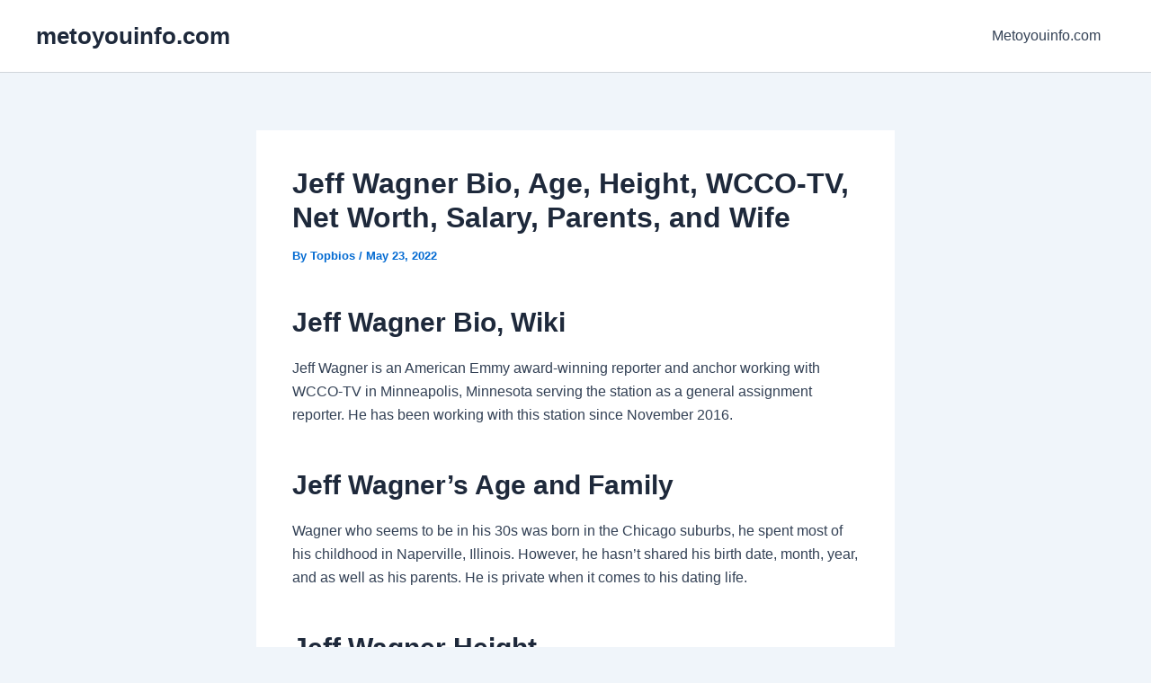

--- FILE ---
content_type: text/html; charset=utf-8
request_url: https://www.google.com/recaptcha/api2/aframe
body_size: 268
content:
<!DOCTYPE HTML><html><head><meta http-equiv="content-type" content="text/html; charset=UTF-8"></head><body><script nonce="kqySFd4DvI0XY0nwIe5Q9w">/** Anti-fraud and anti-abuse applications only. See google.com/recaptcha */ try{var clients={'sodar':'https://pagead2.googlesyndication.com/pagead/sodar?'};window.addEventListener("message",function(a){try{if(a.source===window.parent){var b=JSON.parse(a.data);var c=clients[b['id']];if(c){var d=document.createElement('img');d.src=c+b['params']+'&rc='+(localStorage.getItem("rc::a")?sessionStorage.getItem("rc::b"):"");window.document.body.appendChild(d);sessionStorage.setItem("rc::e",parseInt(sessionStorage.getItem("rc::e")||0)+1);localStorage.setItem("rc::h",'1764979759657');}}}catch(b){}});window.parent.postMessage("_grecaptcha_ready", "*");}catch(b){}</script></body></html>